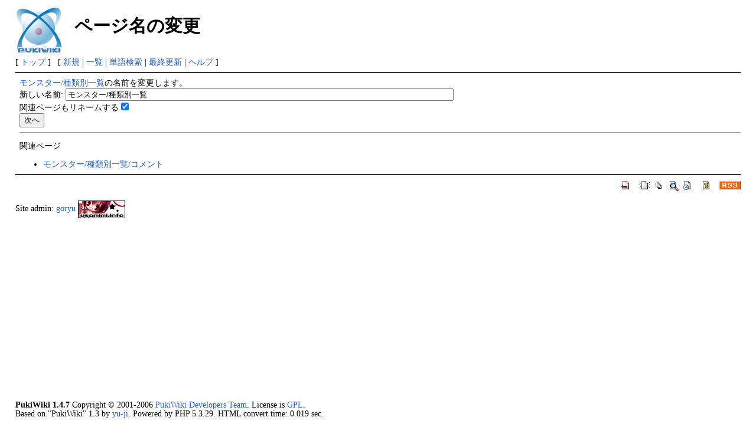

--- FILE ---
content_type: text/html; charset=EUC-JP
request_url: http://moewiki.usamimi.info/index.php?plugin=rename&refer=%A5%E2%A5%F3%A5%B9%A5%BF%A1%BC%2F%BC%EF%CE%E0%CA%CC%B0%EC%CD%F7
body_size: 5036
content:
<?xml version="1.0" encoding="EUC-JP" ?>
<!DOCTYPE html PUBLIC "-//W3C//DTD XHTML 1.1//EN" "http://www.w3.org/TR/xhtml11/DTD/xhtml11.dtd">
<html xmlns="http://www.w3.org/1999/xhtml" xml:lang="ja">
<head>
 <meta http-equiv="content-type" content="application/xhtml+xml; charset=EUC-JP" />
 <meta http-equiv="content-style-type" content="text/css" />
 <meta name="robots" content="NOINDEX,NOFOLLOW" />
 <title>ページ名の変更 - MoE Wiki</title>

 <link rel="SHORTCUT ICON" href="" />
 <link rel="stylesheet" type="text/css" media="screen" href="skin/pukiwiki.css.php?charset=EUC-JP" charset="EUC-JP" />
 <link rel="stylesheet" type="text/css" media="print"  href="skin/pukiwiki.css.php?charset=EUC-JP&amp;media=print" charset="EUC-JP" />
 <link rel="alternate" type="application/rss+xml" title="RSS" href="http://moewiki.usamimi.info/index.php?cmd=rss" />

</head>
<body>

<div id="header">
 <a href="http://moewiki.usamimi.info/index.php?MoE%20Wiki%20-%20Master%20of%20Epic"><img id="logo" src="image/pukiwiki.png" width="80" height="80" alt="[PukiWiki]" title="[PukiWiki]" /></a>

 <h1 class="title">ページ名の変更</h1>


</div>

<div id="navigator">
 [ <a href="http://moewiki.usamimi.info/index.php?MoE%20Wiki%20-%20Master%20of%20Epic" >トップ</a> ] &nbsp;


 [
 	<a href="http://moewiki.usamimi.info/index.php?plugin=newpage&amp;refer=" >新規</a> |
    <a href="http://moewiki.usamimi.info/index.php?cmd=list" >一覧</a>  | <a href="http://moewiki.usamimi.info/index.php?cmd=search" >単語検索</a> | <a href="http://moewiki.usamimi.info/index.php?RecentChanges" >最終更新</a> | <a href="http://moewiki.usamimi.info/index.php?Help" >ヘルプ</a> ]

</div>

<hr class="full_hr" />
<div id="body">
<form action="http://moewiki.usamimi.info/index.php" method="post">
<div><input type="hidden" name="encode_hint" value="ぷ" /></div>
 <div>
  <input type="hidden" name="plugin" value="rename" />
  <input type="hidden" name="refer"  value="モンスター/種類別一覧" />
  <a href="http://moewiki.usamimi.info/index.php?%A5%E2%A5%F3%A5%B9%A5%BF%A1%BC%2F%BC%EF%CE%E0%CA%CC%B0%EC%CD%F7" title="モンスター/種類別一覧 (1462d)">モンスター/種類別一覧</a>の名前を変更します。<br />
  <label for="_p_rename_newname">新しい名前:</label>
  <input type="text" name="page" id="_p_rename_newname" size="80" value="モンスター/種類別一覧" /><br />
  <label for="_p_rename_related">関連ページもリネームする</label><input type="checkbox" name="related" id="_p_rename_related" value="1" checked="checked" /><br />
  <input type="submit" value="次へ" /><br />
 </div>
</form><hr /><p>関連ページ</p><ul><li><a href="http://moewiki.usamimi.info/index.php?%A5%E2%A5%F3%A5%B9%A5%BF%A1%BC%2F%BC%EF%CE%E0%CA%CC%B0%EC%CD%F7%2F%A5%B3%A5%E1%A5%F3%A5%C8" title="モンスター/種類別一覧/コメント (5983d)">モンスター/種類別一覧/コメント</a></li></ul></div>



<hr class="full_hr" />
<!-- Toolbar -->
<div id="toolbar">
 <a href="http://moewiki.usamimi.info/index.php?MoE%20Wiki%20-%20Master%20of%20Epic"><img src="image/top.png" width="20" height="20" alt="トップ" title="トップ" /></a>
 &nbsp;
	<a href="http://moewiki.usamimi.info/index.php?plugin=newpage&amp;refer="><img src="image/new.png" width="20" height="20" alt="新規" title="新規" /></a> <a href="http://moewiki.usamimi.info/index.php?cmd=list"><img src="image/list.png" width="20" height="20" alt="一覧" title="一覧" /></a> <a href="http://moewiki.usamimi.info/index.php?cmd=search"><img src="image/search.png" width="20" height="20" alt="単語検索" title="単語検索" /></a> <a href="http://moewiki.usamimi.info/index.php?RecentChanges"><img src="image/recentchanges.png" width="20" height="20" alt="最終更新" title="最終更新" /></a> &nbsp; <a href="http://moewiki.usamimi.info/index.php?Help"><img src="image/help.png" width="20" height="20" alt="ヘルプ" title="ヘルプ" /></a> &nbsp; <a href="http://moewiki.usamimi.info/index.php?cmd=rss&amp;ver=1.0"><img src="image/rss.png" width="36" height="14" alt="最終更新のRSS" title="最終更新のRSS" /></a></div>



<div id="footer">
 Site admin: <a href="mailto:sakura@usamimi.info">goryu</a> <a href="https://www.usamimi.info/" target=_blank><img src="https://www.usamimi.info/usamimi02.gif" border="0" height="30" width="80"></img></a><p />
<script async src="https://pagead2.googlesyndication.com/pagead/js/adsbygoogle.js?client=ca-pub-3145823979397851"
     crossorigin="anonymous"></script>
<!-- moewiki -->
<ins class="adsbygoogle"
     style="display:block"
     data-ad-client="ca-pub-3145823979397851"
     data-ad-slot="2905244218"
     data-ad-format="auto"
     data-full-width-responsive="true"></ins>
<script>
     (adsbygoogle = window.adsbygoogle || []).push({});
</script>
<br />
 <strong>PukiWiki 1.4.7</strong> Copyright &copy; 2001-2006 <a href="http://pukiwiki.sourceforge.jp/">PukiWiki Developers Team</a>. License is <a href="http://www.gnu.org/licenses/gpl.html">GPL</a>.<br /> Based on "PukiWiki" 1.3 by <a href="http://factage.com/yu-ji/">yu-ji</a>.
 Powered by PHP 5.3.29. HTML convert time: 0.019 sec.
</div>

</body>
</html>


--- FILE ---
content_type: text/html; charset=utf-8
request_url: https://www.google.com/recaptcha/api2/aframe
body_size: 269
content:
<!DOCTYPE HTML><html><head><meta http-equiv="content-type" content="text/html; charset=UTF-8"></head><body><script nonce="uu6GYUfHmh6hVZWJOjA3bw">/** Anti-fraud and anti-abuse applications only. See google.com/recaptcha */ try{var clients={'sodar':'https://pagead2.googlesyndication.com/pagead/sodar?'};window.addEventListener("message",function(a){try{if(a.source===window.parent){var b=JSON.parse(a.data);var c=clients[b['id']];if(c){var d=document.createElement('img');d.src=c+b['params']+'&rc='+(localStorage.getItem("rc::a")?sessionStorage.getItem("rc::b"):"");window.document.body.appendChild(d);sessionStorage.setItem("rc::e",parseInt(sessionStorage.getItem("rc::e")||0)+1);localStorage.setItem("rc::h",'1769390418949');}}}catch(b){}});window.parent.postMessage("_grecaptcha_ready", "*");}catch(b){}</script></body></html>